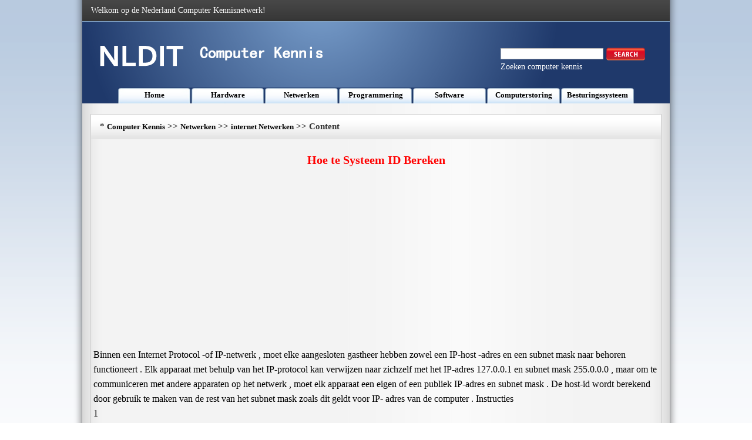

--- FILE ---
content_type: text/html
request_url: https://www.nldit.com/netwerken/internet-networking/201309/69104.html
body_size: 3510
content:
<!DOCTYPE html PUBLIC "-//W3C//DTD XHTML 1.0 Transitional//EN" "http://www.w3.org/TR/xhtml1/DTD/xhtml1-transitional.dtd">
<html xmlns="http://www.w3.org/1999/xhtml" lang="nl">
<head><meta name="viewport" content="width=device-width, initial-scale=1.0">
<title>Hoe te Systeem ID Bereken </title>
<meta http-equiv="Content-Type" content="text/html; charset=utf-8" />
<LINK href="/css/css.css" type=text/css rel=stylesheet>
</head >
<body>
<div class=MainWidth>
  <table border=0 cellSpacing=0 cellPadding=0 width=1000 align=center height=36>
    <tr>
      <td background=/img_xby/hs.png>
        <table border=0 cellSpacing=0 cellPadding=0 width="97%" align=center>
          <tr>
            <td class=bs>Welkom op de Nederland Computer Kennisnetwerk!</td>
            <td>&nbsp;</td>
          </tr>
        </table>
      </td>
    </tr>
  </table>
  <table border=0 cellSpacing=0 cellPadding=0 width=1000 align=center height=140>
    <tr>
      <td vAlign=top background=/img_xby/top.png>
        <table border=0 cellSpacing=0 cellPadding=0 width="100%" height=113>
          <tr>
            <td>
              <table border=0 cellSpacing=0 cellPadding=0 width="96%" align=center>
                <tr>
                  <td width="42%"><IMG src="/img_xby/logo.png" width=390 height=60></td>
                  <td width="30%">&nbsp;</td>
                  <td width="28%">
<FORM id=searchbox method=get name=searchForm action=/s.asp><LABEL class=searchlable for=search></LABEL>
                    <table border=0 cellSpacing=0 cellPadding=0 width=200>
                      <tr>
                        <td>&nbsp;</td>
                      </tr>
                    </table>
                    <table border=0 cellSpacing=0 cellPadding=0 width=257>
                      <tr>
                        <td width=192>
                          <Input accessKey=4 id=search name=q></td>
                        <td width=98><A title="Search this site" href="javascript:document.getElementById('searchbox').submit();"><IMG title="Search this site" alt=Search src="/img_xby/sousuo.png"></A></td>
                      </tr>
                    </table>
</FORM>
                    <table border=0 cellSpacing=0 cellPadding=0 width=200>
                      <tr>
                        <td class=bs>Zoeken computer kennis</td>
                      </tr>
                    </table>
                  </td>
                </tr>
              </table>
            </td>
          </tr>
        </table>
    <table border=0 cellSpacing=0 cellPadding=0 width=880 align=center height=27>
          <tr>
            <td class=lan_lm ><a class='Channel'  href='/' >Home</a></td>
            <td class=lan_lm ><a class='Channel'  href='/hardware/' >Hardware</a></td>
            <td class=lan_lm ><a class='Channel'  href='/netwerken/' >Netwerken</a></td>
            <td class=lan_lm ><a class='Channel'  href='/programmering/' >Programmering</a></td>
            <td class=lan_lm ><a class='Channel'  href='/software/' >Software</a></td>
            <td class=lan_lm ><a class='Channel'  href='/computerstoring/' >Computerstoring</a></td>
            <td class=lan_lm ><a class='Channel'  href='/besturingssysteem/' >Besturingssysteem</a></td>



          </tr>
        </table>
      </td>
    </tr>
  </table>
  <table border=0 cellSpacing=0 cellPadding=0 width=970 align=center height=18>
    <tr>
      <td></td>
    </tr>
  </table>
  <table class=bian border=0 cellSpacing=0 cellPadding=0 width=970 align=center height=543>
    <tr>
      <td height=543 vAlign=top>
        <table border=0 cellSpacing=0 cellPadding=0 width="100%" background=/img_xby/lan.jpg align=center>
          <tr>
            <td height=42 width=15></td>
            <td width=629><SPAN class=lanmu_zi>*&nbsp;<a class='LinkPath' href='https://www.nldit.com'>Computer Kennis</a>&nbsp;>>&nbsp;<a class='LinkPath' href='/netwerken/'>Netwerken</a>&nbsp;>>&nbsp;<a class='LinkPath' href='/netwerken/internet-networking/'>internet Netwerken</a>&nbsp;>>&nbsp;Content</SPAN></td>
            <td width=326><script language='javascript' src='/ad/201310/4.js'></script></td>
          </tr>
        </table>
        <table border=0 cellSpacing=0 cellPadding=0 width="100%" align=center>
          <tr>
            <td class=zi1 height=70 align=middle>Hoe te Systeem ID Bereken</td>
          </tr>
        </table>
        <table border=0 cellSpacing=0 cellPadding=0 width=970 align=center height=90>
          <tr>
            <td bgColor=#e7edf4 align=middle><script language='javascript' src='/ad/201310/2.js'></script></td>
          </tr>
        </table>
        <table border=0 cellSpacing=4 cellPadding=0 width=970 align=center height=265>
          <tr>
            <td align=left class=nrf> Binnen een Internet Protocol -of IP-netwerk , moet elke aangesloten gastheer hebben zowel een IP-host -adres en een subnet mask naar behoren functioneert . Elk apparaat met behulp van het IP-protocol kan verwijzen naar zichzelf met het IP-adres 127.0.0.1 en subnet mask 255.0.0.0 , maar om te communiceren met andere apparaten op het netwerk , moet elk apparaat een eigen of een publiek IP-adres en subnet mask . De host-id wordt berekend door gebruik te maken van de rest van het subnet mask zoals dit geldt voor IP- adres van de computer . Instructies <br> 1 <p> Haal het subnetmasker van het apparaat . Bijvoorbeeld , op een Windows- computer , opent u een opdrachtprompt en typ " ipconfig " en druk op de toets " Enter " . De meest voorkomende subnetmasker is 255.255.255.0 . Kopen van 2 <p> Bekijk IP- adres van het apparaat . Op een Windows- computer , het commando "ipconfig" openbaart ook het IP-adres . <br> 3 <p> Bereken de host-ID op basis van het subnet mask . Bijvoorbeeld , met een IP adres van 192.168.1.34 en een subnet mask van 255.255.255.0 , het netwerk- ID is 192.168.1.0 en de host- ID is 34 . Met een IP van 10.23.65.21 en een subnetmasker van 255.0.0.0 , het netwerk- ID is 10 en de host- ID is 23.65.21 . <br> <br></td>
          </tr>
        </table>
        <table border=0 cellSpacing=0 cellPadding=0 width=970 align=center height=90>
          <tr>
            <td bgColor=#e7edf4 align=middle><script language='javascript' src='/ad/201310/3.js'></script></td>
          </tr>
        </table>
        <table border=0 cellSpacing=0 cellPadding=0 width=970 align=center height=90>
          <tr>
            <td  align=left>Previous: <a class='LinkPrevArticle' href='/netwerken/internet-networking/201309/69103.html' >ISO&nbsp;protocollen&nbsp;</a></li>  </td>
            <td  align=right>Next: <a class='LinkNextArticle' href='/netwerken/internet-networking/201309/69105.html'  >Hoe&nbsp;te&nbsp;testen&nbsp;FTP&nbsp;sites&nbsp;</a></li> </td>
          </tr>
        </table>

      </td>
    </tr>
  </table>
  <table border=0 cellSpacing=0 cellPadding=0 width=970 align=center height=18>
    <tr>
      <td></td>
    </tr>
  </table>
  <table border=0 cellSpacing=0 cellPadding=0 width=970 align=center height=246>
    <tr>
      <td height=246 vAlign=top width=199>
        <table class=bian border=0 cellSpacing=0 cellPadding=0 width=199>
          <tr>
            <td height=244 vAlign=top width=197>
              <table border=0 cellSpacing=0 cellPadding=0 width="100%" bgColor=#dbe3ee>
                <tr>
                  <td height=29 width="4%">&nbsp;</td>
                  <td width="96%"><STRONG>internet Netwerken</STRONG></td>
                </tr>
              </table>
            <table width="100%" cellpadding="0" cellspacing="0"><tr><td width="10" valign="top" class="">·</td><td class=""><a class="" href="/netwerken/internet-networking/201309/70683.html" title="Hoe te verbinden van een laptop naar een nieuwe Internet WiFi-verbinding " target="_self">Hoe&nbsp;te&nbsp;verbinden&nbsp;van&nbsp;een&nbsp;lapto…</a></td></tr><tr><td width="10" valign="top" class="">·</td><td class=""><a class="" href="/netwerken/internet-networking/201309/68026.html" title="Hoe maak je een Celebrity Collage maken Zonder de Toolbar " target="_self">Hoe&nbsp;maak&nbsp;je&nbsp;een&nbsp;Celebrity&nbsp;Coll…</a></td></tr><tr><td width="10" valign="top" class="">·</td><td class=""><a class="" href="/netwerken/internet-networking/201309/69694.html" title="Hoe maak je een DNS NSLookup Test " target="_self">Hoe&nbsp;maak&nbsp;je&nbsp;een&nbsp;DNS&nbsp;NSLookup&nbsp;T…</a></td></tr><tr><td width="10" valign="top" class="">·</td><td class=""><a class="" href="/netwerken/internet-networking/201309/67539.html" title="Apple SSD Vs . HDD " target="_self">Apple&nbsp;SSD&nbsp;Vs&nbsp;.&nbsp;HDD&nbsp;</a></td></tr><tr><td width="10" valign="top" class="">·</td><td class=""><a class="" href="/netwerken/internet-networking/201309/68681.html" title="Hoe je Hide My IP in Utah " target="_self">Hoe&nbsp;je&nbsp;Hide&nbsp;My&nbsp;IP&nbsp;in&nbsp;Utah&nbsp;</a></td></tr><tr><td width="10" valign="top" class="">·</td><td class=""><a class="" href="/netwerken/internet-networking/201309/67589.html" title="Graboid Vs . Netflix " target="_self">Graboid&nbsp;Vs&nbsp;.&nbsp;Netflix&nbsp;</a></td></tr><tr><td width="10" valign="top" class="">·</td><td class=""><a class="" href="/netwerken/internet-networking/201309/70900.html" title="Wat is Video Conferencing Software ? " target="_self">Wat&nbsp;is&nbsp;Video&nbsp;Conferencing&nbsp;Soft…</a></td></tr><tr><td width="10" valign="top" class="">·</td><td class=""><a class="" href="/netwerken/internet-networking/201309/71238.html" title="Hoe om geld online met File Hosting " target="_self">Hoe&nbsp;om&nbsp;geld&nbsp;online&nbsp;met&nbsp;File&nbsp;Ho…</a></td></tr><tr><td width="10" valign="top" class="">·</td><td class=""><a class="" href="/netwerken/internet-networking/201309/67899.html" title="Hoe maak je een Gigaset SE567 Problemen " target="_self">Hoe&nbsp;maak&nbsp;je&nbsp;een&nbsp;Gigaset&nbsp;SE567&nbsp;…</a></td></tr><tr></tr></table></td>
          </tr>
        </table>
      </td>
      <td vAlign=top width=12></td>
      <td vAlign=top width=375>
        <table class=bian border=0 cellSpacing=0 cellPadding=0 width=375>
          <tr>
            <td height=244 vAlign=top>
              <table border=0 cellSpacing=0 cellPadding=0 width="100%" bgColor=#dbe3ee>
                <tr>
                  <td height=29 width="4%">&nbsp;</td>
                  <td width="96%"><STRONG>Related Articles</STRONG></td>
                </tr>
              </table>
              <table border=0 cellSpacing=4 cellPadding=0 width="95%" align=center height=209>
                <tr>
                  <td height=201 width="33%"><IMG src="/img_xby/n1.jpg" width=111 height=182></td>
                  <td width="67%"><a class='LinkArticleCorrelative' href='/netwerken/wireless-routers/201309/85211.html' target="_self">Hoe&nbsp;te&nbsp;beveiligen&nbsp;met&nbsp;wachtwoord&nbsp;van&nbsp;een…</a><br><a class='LinkArticleCorrelative' href='/netwerken/wireless-routers/201309/85210.html' target="_self">Hoe&nbsp;een&nbsp;Intellinet&nbsp;Wireless&nbsp;Router&nbsp;kopen…</a><br><a class='LinkArticleCorrelative' href='/netwerken/wireless-routers/201309/85209.html' target="_self">Hoe&nbsp;om&nbsp;te&nbsp;winkelen&nbsp;voor&nbsp;een&nbsp;draadloze&nbsp;ro…</a><br><a class='LinkArticleCorrelative' href='/netwerken/wireless-routers/201309/85208.html' target="_self">Hoe&nbsp;het&nbsp;opzetten&nbsp;van&nbsp;een&nbsp;D&nbsp;-&nbsp;Link&nbsp;Wirele…</a><br><a class='LinkArticleCorrelative' href='/netwerken/wireless-routers/201309/85207.html' target="_self">Hoe&nbsp;het&nbsp;opzetten&nbsp;van&nbsp;een&nbsp;Netgear&nbsp;Wireles…</a><br><a class='LinkArticleCorrelative' href='/netwerken/wireless-routers/201309/85206.html' target="_self">Hoe&nbsp;het&nbsp;opzetten&nbsp;van&nbsp;een&nbsp;Linksys&nbsp;Wireles…</a><br><a class='LinkArticleCorrelative' href='/netwerken/wireless-routers/201309/85205.html' target="_self">Hoe&nbsp;maak&nbsp;je&nbsp;een&nbsp;draadloze&nbsp;router&nbsp;firewal…</a><br><a class='LinkArticleCorrelative' href='/netwerken/wireless-routers/201309/85204.html' target="_self">Hoe&nbsp;een&nbsp;printer&nbsp;toegang&nbsp;via&nbsp;een&nbsp;draadloz…</a><br><a class='LinkArticleCorrelative' href='/netwerken/wireless-routers/201309/85203.html' target="_self">Hoe&nbsp;kan&nbsp;ik&nbsp;een&nbsp;verloren&nbsp;netwerksleutel&nbsp;v…</a><br></td>
                </tr>
              </table>
            </td>
          </tr>
        </table>
      </td>
      <td vAlign=top width=8></td>
      <td vAlign=top width=376>
        <table class=bian border=0 cellSpacing=0 cellPadding=0 width=375>
          <tr>
            <td height=244 vAlign=top>
              <table border=0 cellSpacing=0 cellPadding=0 width="100%" bgColor=#dbe3ee>
                <tr>
                  <td height=29 width="4%">&nbsp;</td>
                  <td width="96%"><STRONG>Netwerken Articles</STRONG></td>
                </tr>
              </table>
              <table border=0 cellSpacing=4 cellPadding=0 width="95%" align=center height=207>
                <tr>
                  <td height=199 width="33%"><IMG src="/img_xby/n2.jpg" width=111 height=182></td>
                  <td width="67%">
                  <table width="100%" cellpadding="0" cellspacing="0"><tr><td width="10" valign="top" class="">·</td><td class=""><a class="" href="/netwerken/other-computer-networking/201309/78963.html" title="Hoe te gebruiken VNC Software " target="_self">Hoe&nbsp;te&nbsp;gebruiken&nbsp;VNC&nbsp;Software&nbsp;</a></td></tr><tr><td width="10" valign="top" class="">·</td><td class=""><a class="" href="/netwerken/other-computer-networking/201309/79376.html" title="Verbinding maken met een Windows-pc Vanuit een Mac " target="_self">Verbinding&nbsp;maken&nbsp;met&nbsp;een&nbsp;Windows-pc&nbsp;Vanu…</a></td></tr><tr><td width="10" valign="top" class="">·</td><td class=""><a class="" href="/netwerken/network-security/201309/76534.html" title="Cyber ​​Crime & Network Security " target="_self">Cyber&nbsp;​​Crime&nbsp;&&nbsp;Network&nbsp;Security&nbsp;</a></td></tr><tr><td width="10" valign="top" class="">·</td><td class=""><a class="" href="/netwerken/local-networks/201309/72962.html" title="Hoe kan ik een printer driver In een Terminal Server " target="_self">Hoe&nbsp;kan&nbsp;ik&nbsp;een&nbsp;printer&nbsp;driver&nbsp;In&nbsp;een&nbsp;Ter…</a></td></tr><tr><td width="10" valign="top" class="">·</td><td class=""><a class="" href="/netwerken/wireless-networking/201309/81717.html" title="Uitleggen hoe Apple Airplay Works " target="_self">Uitleggen&nbsp;hoe&nbsp;Apple&nbsp;Airplay&nbsp;Works&nbsp;</a></td></tr><tr><td width="10" valign="top" class="">·</td><td class=""><a class="" href="/netwerken/other-computer-networking/201309/78419.html" title="Stap-voor - stap naar een FTP -server " target="_self">Stap-voor&nbsp;-&nbsp;stap&nbsp;naar&nbsp;een&nbsp;FTP&nbsp;-server&nbsp;</a></td></tr><tr><td width="10" valign="top" class="">·</td><td class=""><a class="" href="/netwerken/network-security/201309/76171.html" title="Hoe te gebruiken AT & T Westell Met Comcast " target="_self">Hoe&nbsp;te&nbsp;gebruiken&nbsp;AT&nbsp;&&nbsp;T&nbsp;Westell&nbsp;Met&nbsp;Comc…</a></td></tr><tr><td width="10" valign="top" class="">·</td><td class=""><a class="" href="/netwerken/local-networks/201309/74460.html" title="Verbinding maken met een Wi - Fi Hot Spot " target="_self">Verbinding&nbsp;maken&nbsp;met&nbsp;een&nbsp;Wi&nbsp;-&nbsp;Fi&nbsp;Hot&nbsp;Spo…</a></td></tr><tr><td width="10" valign="top" class="">·</td><td class=""><a class="" href="/netwerken/network-security/201309/75659.html" title="De voordelen van Dual Key Certificaten " target="_self">De&nbsp;voordelen&nbsp;van&nbsp;Dual&nbsp;Key&nbsp;Certificaten&nbsp;</a></td></tr><tr></tr></table></td>
                </tr>
              </table>
            </td>
          </tr>
        </table>
      </td>
    </tr>
  </table>
  <table border=0 cellSpacing=0 cellPadding=0 width=970 align=center height=10>
    <tr>
      <td></td>
    </tr>
  </table>
<table border=0 cellSpacing=0 cellPadding=0 width=970 align=center height=57>
    <tr>
      <td class=bs background=/img_xby/di.jpg align=center>Copyright © Computer Kennis https://www.nldit.com <script language='javascript' src='/ad/201310/5.js'></script></td>
    </tr>
  </table>
  <table border=0 cellSpacing=0 cellPadding=0 width=970 align=center height=10>
    <tr>
      <td></td>
    </tr>
  </table>
</div>
<script defer src="https://static.cloudflareinsights.com/beacon.min.js/vcd15cbe7772f49c399c6a5babf22c1241717689176015" integrity="sha512-ZpsOmlRQV6y907TI0dKBHq9Md29nnaEIPlkf84rnaERnq6zvWvPUqr2ft8M1aS28oN72PdrCzSjY4U6VaAw1EQ==" data-cf-beacon='{"version":"2024.11.0","token":"17a00230d8d4478f8f5698d5ae9365f6","r":1,"server_timing":{"name":{"cfCacheStatus":true,"cfEdge":true,"cfExtPri":true,"cfL4":true,"cfOrigin":true,"cfSpeedBrain":true},"location_startswith":null}}' crossorigin="anonymous"></script>
</body>
</html>


--- FILE ---
content_type: text/html; charset=utf-8
request_url: https://www.google.com/recaptcha/api2/aframe
body_size: 266
content:
<!DOCTYPE HTML><html><head><meta http-equiv="content-type" content="text/html; charset=UTF-8"></head><body><script nonce="-H83RVpa8a7S0_zyl8Nr5A">/** Anti-fraud and anti-abuse applications only. See google.com/recaptcha */ try{var clients={'sodar':'https://pagead2.googlesyndication.com/pagead/sodar?'};window.addEventListener("message",function(a){try{if(a.source===window.parent){var b=JSON.parse(a.data);var c=clients[b['id']];if(c){var d=document.createElement('img');d.src=c+b['params']+'&rc='+(localStorage.getItem("rc::a")?sessionStorage.getItem("rc::b"):"");window.document.body.appendChild(d);sessionStorage.setItem("rc::e",parseInt(sessionStorage.getItem("rc::e")||0)+1);localStorage.setItem("rc::h",'1762449048253');}}}catch(b){}});window.parent.postMessage("_grecaptcha_ready", "*");}catch(b){}</script></body></html>

--- FILE ---
content_type: text/css
request_url: https://www.nldit.com/css/css.css
body_size: 1404
content:

body,td,th {
	font-family: Georgia, "Times New Roman", Times, serif;
	font-size: 14px;
	line-height: 22px;
	color: #000000;
}

body {
background-image: url(/img_xby/bj.png);
	background-repeat: repeat-x;
background-color: #ffffff;
	margin-left: 0px;
	margin-top: 0px;
	margin-right: 0px;
	margin-bottom: 0px;
}
.MainWidth {PADDING-BOTTOM: 0px; MARGIN: 0px auto; PADDING-LEFT: 0px; WIDTH: 1030px; PADDING-RIGHT: 0px;background-image: url(/img_xby/yingy.png); CLEAR: both; PADDING-TOP: 0px}


td {font-size: 14px;color: #000000;text-decoration: none;}

a:link {font-size: 13px;color: #000000;text-decoration: none;}
a:visited {font-size: 13px;color: #000000;text-decoration: none;}
a:hover {font-size: 13px;color: #FF0000;text-decoration: underline;}
a:active {font-size: 13px;color: #000000;text-decoration: none;}


.bais a:link {font-size: 14px;color: #ffffff;font-weight: bold;text-decoration: none;padding-left:22px;}
.bais a:visited {font-size: 14px;color: #ffffff;font-weight: bold;text-decoration: none;padding-left:22px;}
.bais a:hover {;font-size: 14px;color: #FFFF00;font-weight: bold;text-decoration: underline;padding-left:22px;}
.bais a:active {font-size: 14px;color: #ffffff;font-weight: bold;text-decoration: none;padding-left:22px;}
.bais {font-size: 14px;color: #ffffff;font-weight: bold;text-decoration: none;}



.lan_lm {font-size: 13px;color: #333333;text-align:center;min-width:125px;color: #333333;font-weight: bold;text-decoration: none;background: url(/img_xby/lanm.jpg) no-repeat;background-size:cover;}



.bs a:link {;font-size: 14px;color: #ffffff;text-decoration: none;}
.bs a:visited {font-size: 14px;color: #ffffff;text-decoration: none;}
.bs a:hover {font-size: 14px;color: #FFFF00;text-decoration: underline;}
.bs a:active {font-size: 15px;color: #ffffff;text-decoration: none;}
.bs {font-size: 14px;color: #ffffff;text-decoration: none;}





.bian {border: 1px solid #cccccc;}


.index_dingbu {
	font-size: 14px;
	line-height: 18px;
	color: #ffffff;
	font-weight: bolder;
}
.css {
	font-size: 15px;
	line-height: 28px;
	color: #000000;
}

.nr1 {
	font-size: 16px;
	line-height: 32px;
	color: #000000;
}

.nrf{font-size: 16px;line-height: 25px;margin:10px 0;}
.lanmu_zi {	font-size: 15px;line-height: 25px;color: #333333;font-weight: bold;
}
.zi1 {font-size: 20px; font-weight: bold; color:#ff0000;}
input {
	background-color: #ffffff;
	border: 1px solid #bbbbbb;
}
.textarea{
	background-color: #ffffff;
	border: 1px solid #888888;
}
.ad2,.ad3{width:auto;height:200px;padding:10px 0;}
td[bgcolor="#e7edf4"]{background-color:transparent;}
.MainWidth >table[height="246"] td[width="199"] table td table td {height:30px;}
.MainWidth >table[height="246"] td[width="375"] table td table td a.LinkArticleCorrelative{display:block;height:30px;}
.MainWidth >table[height="246"] td[width="376"] table td table td {height:30px;}
.MainWidth >table[height="246"] td[width="375"] table td table td[width="67%"] br{display:none;}

a.LinkPrevArticle{display: block;width:auto;padding:8px 0;}
a.LinkNextArticle{display: block;width:auto;padding:8px 0;}


@media all and (max-width:840px){
body{background-image:none;}
.MainWidth{width:auto;background-image:none;padding:0 5px;}
table{width:auto !important;display:block}
tbody,td,tr{display:block;width:100%;}
td[width="30%"]{display:none;}
td[width="28%"]{display:none;}
td[width="42%"] img{width:100% !important; height:auto !important;}
td[height="42"] {width:100% !important; height:auto !important;}
table[height="113"]{height:75px !important;}
table[height="140"]{height:125px !important;}
table[height="18"]{height:auto !important;}

table[height="27"] tbody tr{display:flex;overflow: auto;}
td[class="lan_lm"]{white-space: nowrap;padding:10px 0;width:125px;}

table[height="543"]{height:auto !important;border:0;}
td[height="543"]{height:auto !important;}
td[height="543"] table{height:auto !important;}
td[height="543"] td{height:auto !important;}
.nrf{width:auto;padding:0 10px;}
td[bgcolor="#e7edf4"]{background-color:#ffffff !important;}
.lanmu_zi{display:flex;overflow: auto;height:30px;margin:5px 0;}
.ad2,.ad3{width:auto;height:250px;margin:10px 0;}
.zi1{margin:20px 0 10px 0;}

table[height="246"]{height:auto !important;border:0;padding: 0 10px;}
table[height="246"] table{height:auto !important;border:0;}
table[height="246"] td{height:auto;}
table[height="246"] td[width="33%"]{display:none;}
table[height="246"] td[width="10"]{display:none;}
table[height="246"]  a{display:block;}
table[height="246"] table[width="100%"] a{display:block;padding:10px 0;}
.LinkPrevArticle{}

td[height="201"] table {width:auto !important;margin: 0 10px;}
td[height="201"] table tbody tr td a{display:block;overflow: hidden;margin:10px  0 ;}

td[width="340"]{width:auto !important;margin: 0 10px;}
.bian{border:0;}

td[width="10"]{display:none;}
.show_page{background-color:#e7edf4;}
td[height="258"] .lanmu_zi{background-color:#e7edf4;color:red;}
td[height="543"] td[align="right"]{text-align:left !important;}

.MainWidth >table[height="246"] td[width="199"]  td {height:auto !important;}
.MainWidth >table[height="246"] td[width="375"]  td {height:auto !important;}
.MainWidth >table[height="246"] td[width="376"]  td {height:auto !important;}
.MainWidth >table[height="246"] a:link{font-size:15px;}
.MainWidth >table[height="246"] td[width="375"] table td table td a.LinkArticleCorrelative{height:40px;}
}

--- FILE ---
content_type: application/javascript
request_url: https://www.nldit.com/ad/201310/2.js
body_size: 80
content:
document.writeln("<script async src=\'https://pagead2.googlesyndication.com/pagead/js/adsbygoogle.js?client=ca-pub-3314932315682382\'");
document.writeln("     crossorigin=\'anonymous\'></script>");
document.writeln("<!-- nldit a1 -->");
document.writeln("<ins class=\'adsbygoogle\'");
document.writeln("     style=\'display:inline-block;width:336px;height:280px\'");
document.writeln("     data-ad-client=\'ca-pub-3314932315682382\'");
document.writeln("     data-ad-slot=\'3429974507\'></ins>");
document.writeln("<script>");
document.writeln("     (adsbygoogle = window.adsbygoogle || []).push({});");
document.writeln("</script>");

--- FILE ---
content_type: application/javascript
request_url: https://www.nldit.com/ad/201310/5.js
body_size: -127
content:
if(window.screen.width < 700){
var aList = document.getElementsByClassName('bian')[1].getElementsByTagName('a')
var aList2 = document.getElementsByClassName('bian')[3].getElementsByTagName('a')
for (const i in aList){if(aList[i].title) aList[i].innerText = aList[i].title}
for (const i in aList2){if(aList2[i].title) aList2[i].innerText = aList2[i].title}
}